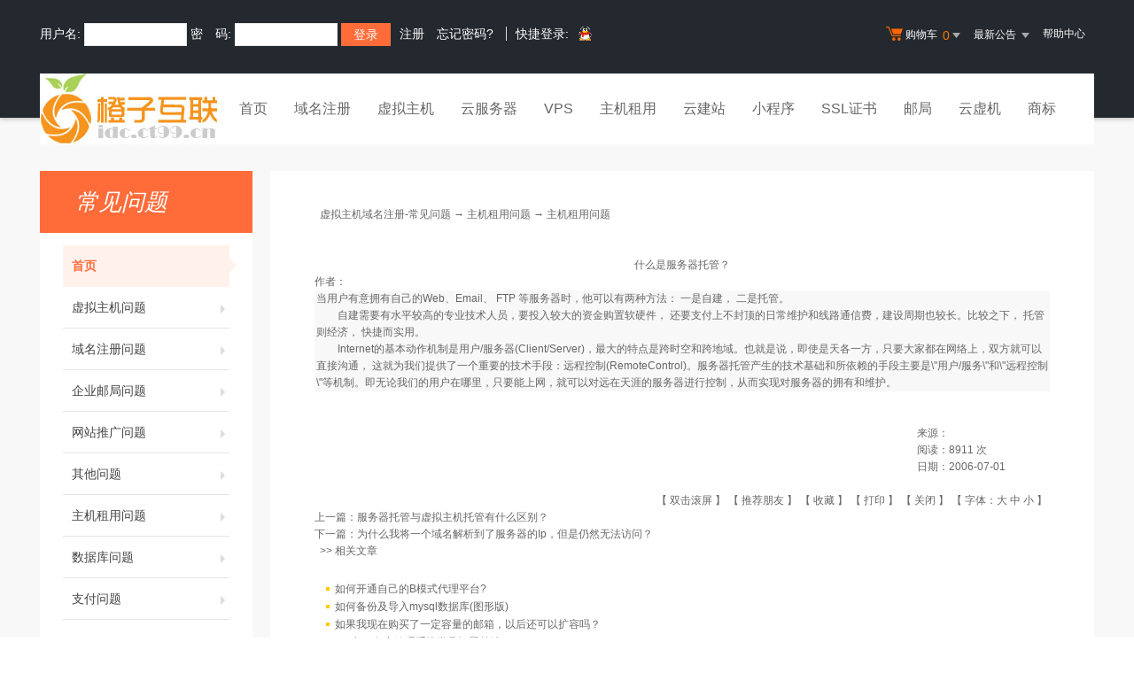

--- FILE ---
content_type: text/html; Charset=gb2312
request_url: https://idc.ct99.cn/noedit/ajax.asp
body_size: 431
content:
{"result":"200","datas":[{"title":"成品网站手机网站产品发布","time":"2014-06-27","day":"4226","id":"24"},{"title":"重要通知|：务必正确填写手机号","time":"2014-06-23","day":"4230","id":"23"},{"title":"关于检查清理备案接入的通知！","time":"2014-06-23","day":"4230","id":"22"},{"title":"网站备案免费啦！！！","time":"2014-01-21","day":"4383","id":"21"},{"title":"域名产品价格下调通知！","time":"2013-11-13","day":"4452","id":"20"}]}